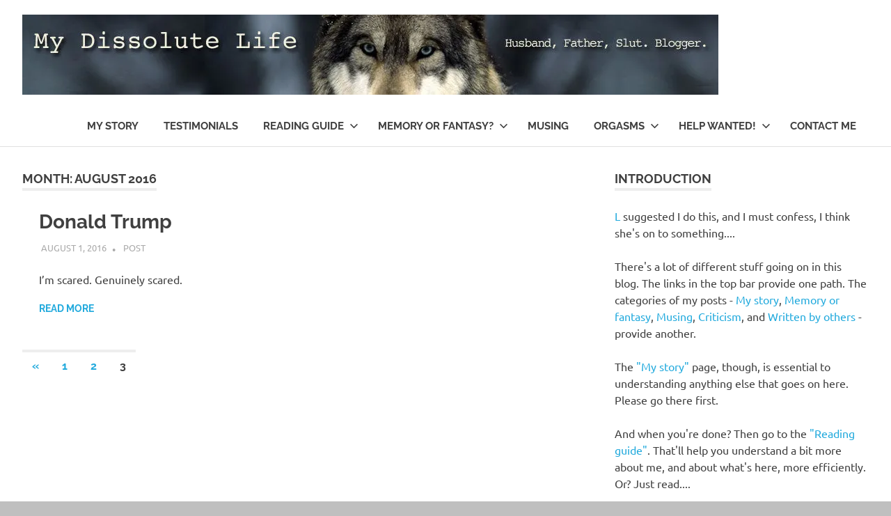

--- FILE ---
content_type: text/html; charset=UTF-8
request_url: https://mydissolutelife.com/2016/08/page/3/
body_size: 13105
content:
<!DOCTYPE html><html lang="en"><head><meta charset="UTF-8"><meta name="viewport" content="width=device-width, initial-scale=1"><link rel="profile" href="https://gmpg.org/xfn/11"><link rel="pingback" href="https://mydissolutelife.com/xmlrpc.php"><meta name='robots' content='noindex, follow' /><style>img:is([sizes="auto" i], [sizes^="auto," i]) { contain-intrinsic-size: 3000px 1500px }</style><title>August 2016 - Page 3 of 3 - My Dissolute Life</title><meta property="og:locale" content="en_US" /><meta property="og:type" content="website" /><meta property="og:title" content="August 2016 - Page 3 of 3 - My Dissolute Life" /><meta property="og:url" content="https://mydissolutelife.com/2016/08/" /><meta property="og:site_name" content="My Dissolute Life" /><meta name="twitter:card" content="summary_large_image" /><meta name="twitter:site" content="@nlikes" /> <script data-jetpack-boost="ignore" type="application/ld+json" class="yoast-schema-graph">{"@context":"https://schema.org","@graph":[{"@type":"CollectionPage","@id":"https://mydissolutelife.com/2016/08/","url":"https://mydissolutelife.com/2016/08/page/3/","name":"August 2016 - Page 3 of 3 - My Dissolute Life","isPartOf":{"@id":"https://mydissolutelife.com/#website"},"breadcrumb":{"@id":"https://mydissolutelife.com/2016/08/page/3/#breadcrumb"},"inLanguage":"en"},{"@type":"BreadcrumbList","@id":"https://mydissolutelife.com/2016/08/page/3/#breadcrumb","itemListElement":[{"@type":"ListItem","position":1,"name":"Home","item":"https://mydissolutelife.com/"},{"@type":"ListItem","position":2,"name":"Archives for August 2016"}]},{"@type":"WebSite","@id":"https://mydissolutelife.com/#website","url":"https://mydissolutelife.com/","name":"My Dissolute Life","description":"Husband, Father, Slut.","publisher":{"@id":"https://mydissolutelife.com/#/schema/person/a6d4a214e4ef4694158f2bd940e1323b"},"potentialAction":[{"@type":"SearchAction","target":{"@type":"EntryPoint","urlTemplate":"https://mydissolutelife.com/?s={search_term_string}"},"query-input":{"@type":"PropertyValueSpecification","valueRequired":true,"valueName":"search_term_string"}}],"inLanguage":"en"},{"@type":["Person","Organization"],"@id":"https://mydissolutelife.com/#/schema/person/a6d4a214e4ef4694158f2bd940e1323b","name":"N. Likes","image":{"@type":"ImageObject","inLanguage":"en","@id":"https://mydissolutelife.com/#/schema/person/image/","url":"https://i0.wp.com/mydissolutelife.com/wp-content/uploads/2018/08/cropped-dissolute3_final-3.jpg?fit=1000%2C115&ssl=1","contentUrl":"https://i0.wp.com/mydissolutelife.com/wp-content/uploads/2018/08/cropped-dissolute3_final-3.jpg?fit=1000%2C115&ssl=1","width":1000,"height":115,"caption":"N. Likes"},"logo":{"@id":"https://mydissolutelife.com/#/schema/person/image/"},"description":"Husband, father, slut. Blogger.","sameAs":["http://mydissolutelife.com","https://instagram.com/nlikes","https://x.com/https://twitter.com/nlikes","https://nlikes.tumblr.com"]}]}</script> <link rel='dns-prefetch' href='//secure.gravatar.com' /><link rel='preconnect' href='//i0.wp.com' /><link rel="alternate" type="application/rss+xml" title="My Dissolute Life &raquo; Feed" href="https://mydissolutelife.com/feed/" /><link rel="alternate" type="application/rss+xml" title="My Dissolute Life &raquo; Comments Feed" href="https://mydissolutelife.com/comments/feed/" />  <link rel='stylesheet' id='all-css-26d55c7756617a8fd02d1ea8060f1bbf' href='https://mydissolutelife.com/wp-content/boost-cache/static/0f6e19578a.min.css' type='text/css' media='all' /><style id='poseidon-stylesheet-inline-css'>.site-title, .site-description { position: absolute; clip: rect(1px, 1px, 1px, 1px); width: 1px; height: 1px; overflow: hidden; }</style><style id='wp-emoji-styles-inline-css'>img.wp-smiley, img.emoji {
		display: inline !important;
		border: none !important;
		box-shadow: none !important;
		height: 1em !important;
		width: 1em !important;
		margin: 0 0.07em !important;
		vertical-align: -0.1em !important;
		background: none !important;
		padding: 0 !important;
	}</style><style id='classic-theme-styles-inline-css'>/*! This file is auto-generated */
.wp-block-button__link{color:#fff;background-color:#32373c;border-radius:9999px;box-shadow:none;text-decoration:none;padding:calc(.667em + 2px) calc(1.333em + 2px);font-size:1.125em}.wp-block-file__button{background:#32373c;color:#fff;text-decoration:none}</style><style id='global-styles-inline-css'>:root{--wp--preset--aspect-ratio--square: 1;--wp--preset--aspect-ratio--4-3: 4/3;--wp--preset--aspect-ratio--3-4: 3/4;--wp--preset--aspect-ratio--3-2: 3/2;--wp--preset--aspect-ratio--2-3: 2/3;--wp--preset--aspect-ratio--16-9: 16/9;--wp--preset--aspect-ratio--9-16: 9/16;--wp--preset--color--black: #000000;--wp--preset--color--cyan-bluish-gray: #abb8c3;--wp--preset--color--white: #ffffff;--wp--preset--color--pale-pink: #f78da7;--wp--preset--color--vivid-red: #cf2e2e;--wp--preset--color--luminous-vivid-orange: #ff6900;--wp--preset--color--luminous-vivid-amber: #fcb900;--wp--preset--color--light-green-cyan: #7bdcb5;--wp--preset--color--vivid-green-cyan: #00d084;--wp--preset--color--pale-cyan-blue: #8ed1fc;--wp--preset--color--vivid-cyan-blue: #0693e3;--wp--preset--color--vivid-purple: #9b51e0;--wp--preset--color--primary: #22aadd;--wp--preset--color--secondary: #0084b7;--wp--preset--color--tertiary: #005e91;--wp--preset--color--accent: #dd2e22;--wp--preset--color--highlight: #00b734;--wp--preset--color--light-gray: #eeeeee;--wp--preset--color--gray: #777777;--wp--preset--color--dark-gray: #404040;--wp--preset--gradient--vivid-cyan-blue-to-vivid-purple: linear-gradient(135deg,rgba(6,147,227,1) 0%,rgb(155,81,224) 100%);--wp--preset--gradient--light-green-cyan-to-vivid-green-cyan: linear-gradient(135deg,rgb(122,220,180) 0%,rgb(0,208,130) 100%);--wp--preset--gradient--luminous-vivid-amber-to-luminous-vivid-orange: linear-gradient(135deg,rgba(252,185,0,1) 0%,rgba(255,105,0,1) 100%);--wp--preset--gradient--luminous-vivid-orange-to-vivid-red: linear-gradient(135deg,rgba(255,105,0,1) 0%,rgb(207,46,46) 100%);--wp--preset--gradient--very-light-gray-to-cyan-bluish-gray: linear-gradient(135deg,rgb(238,238,238) 0%,rgb(169,184,195) 100%);--wp--preset--gradient--cool-to-warm-spectrum: linear-gradient(135deg,rgb(74,234,220) 0%,rgb(151,120,209) 20%,rgb(207,42,186) 40%,rgb(238,44,130) 60%,rgb(251,105,98) 80%,rgb(254,248,76) 100%);--wp--preset--gradient--blush-light-purple: linear-gradient(135deg,rgb(255,206,236) 0%,rgb(152,150,240) 100%);--wp--preset--gradient--blush-bordeaux: linear-gradient(135deg,rgb(254,205,165) 0%,rgb(254,45,45) 50%,rgb(107,0,62) 100%);--wp--preset--gradient--luminous-dusk: linear-gradient(135deg,rgb(255,203,112) 0%,rgb(199,81,192) 50%,rgb(65,88,208) 100%);--wp--preset--gradient--pale-ocean: linear-gradient(135deg,rgb(255,245,203) 0%,rgb(182,227,212) 50%,rgb(51,167,181) 100%);--wp--preset--gradient--electric-grass: linear-gradient(135deg,rgb(202,248,128) 0%,rgb(113,206,126) 100%);--wp--preset--gradient--midnight: linear-gradient(135deg,rgb(2,3,129) 0%,rgb(40,116,252) 100%);--wp--preset--font-size--small: 13px;--wp--preset--font-size--medium: 20px;--wp--preset--font-size--large: 36px;--wp--preset--font-size--x-large: 42px;--wp--preset--spacing--20: 0.44rem;--wp--preset--spacing--30: 0.67rem;--wp--preset--spacing--40: 1rem;--wp--preset--spacing--50: 1.5rem;--wp--preset--spacing--60: 2.25rem;--wp--preset--spacing--70: 3.38rem;--wp--preset--spacing--80: 5.06rem;--wp--preset--shadow--natural: 6px 6px 9px rgba(0, 0, 0, 0.2);--wp--preset--shadow--deep: 12px 12px 50px rgba(0, 0, 0, 0.4);--wp--preset--shadow--sharp: 6px 6px 0px rgba(0, 0, 0, 0.2);--wp--preset--shadow--outlined: 6px 6px 0px -3px rgba(255, 255, 255, 1), 6px 6px rgba(0, 0, 0, 1);--wp--preset--shadow--crisp: 6px 6px 0px rgba(0, 0, 0, 1);}:where(.is-layout-flex){gap: 0.5em;}:where(.is-layout-grid){gap: 0.5em;}body .is-layout-flex{display: flex;}.is-layout-flex{flex-wrap: wrap;align-items: center;}.is-layout-flex > :is(*, div){margin: 0;}body .is-layout-grid{display: grid;}.is-layout-grid > :is(*, div){margin: 0;}:where(.wp-block-columns.is-layout-flex){gap: 2em;}:where(.wp-block-columns.is-layout-grid){gap: 2em;}:where(.wp-block-post-template.is-layout-flex){gap: 1.25em;}:where(.wp-block-post-template.is-layout-grid){gap: 1.25em;}.has-black-color{color: var(--wp--preset--color--black) !important;}.has-cyan-bluish-gray-color{color: var(--wp--preset--color--cyan-bluish-gray) !important;}.has-white-color{color: var(--wp--preset--color--white) !important;}.has-pale-pink-color{color: var(--wp--preset--color--pale-pink) !important;}.has-vivid-red-color{color: var(--wp--preset--color--vivid-red) !important;}.has-luminous-vivid-orange-color{color: var(--wp--preset--color--luminous-vivid-orange) !important;}.has-luminous-vivid-amber-color{color: var(--wp--preset--color--luminous-vivid-amber) !important;}.has-light-green-cyan-color{color: var(--wp--preset--color--light-green-cyan) !important;}.has-vivid-green-cyan-color{color: var(--wp--preset--color--vivid-green-cyan) !important;}.has-pale-cyan-blue-color{color: var(--wp--preset--color--pale-cyan-blue) !important;}.has-vivid-cyan-blue-color{color: var(--wp--preset--color--vivid-cyan-blue) !important;}.has-vivid-purple-color{color: var(--wp--preset--color--vivid-purple) !important;}.has-black-background-color{background-color: var(--wp--preset--color--black) !important;}.has-cyan-bluish-gray-background-color{background-color: var(--wp--preset--color--cyan-bluish-gray) !important;}.has-white-background-color{background-color: var(--wp--preset--color--white) !important;}.has-pale-pink-background-color{background-color: var(--wp--preset--color--pale-pink) !important;}.has-vivid-red-background-color{background-color: var(--wp--preset--color--vivid-red) !important;}.has-luminous-vivid-orange-background-color{background-color: var(--wp--preset--color--luminous-vivid-orange) !important;}.has-luminous-vivid-amber-background-color{background-color: var(--wp--preset--color--luminous-vivid-amber) !important;}.has-light-green-cyan-background-color{background-color: var(--wp--preset--color--light-green-cyan) !important;}.has-vivid-green-cyan-background-color{background-color: var(--wp--preset--color--vivid-green-cyan) !important;}.has-pale-cyan-blue-background-color{background-color: var(--wp--preset--color--pale-cyan-blue) !important;}.has-vivid-cyan-blue-background-color{background-color: var(--wp--preset--color--vivid-cyan-blue) !important;}.has-vivid-purple-background-color{background-color: var(--wp--preset--color--vivid-purple) !important;}.has-black-border-color{border-color: var(--wp--preset--color--black) !important;}.has-cyan-bluish-gray-border-color{border-color: var(--wp--preset--color--cyan-bluish-gray) !important;}.has-white-border-color{border-color: var(--wp--preset--color--white) !important;}.has-pale-pink-border-color{border-color: var(--wp--preset--color--pale-pink) !important;}.has-vivid-red-border-color{border-color: var(--wp--preset--color--vivid-red) !important;}.has-luminous-vivid-orange-border-color{border-color: var(--wp--preset--color--luminous-vivid-orange) !important;}.has-luminous-vivid-amber-border-color{border-color: var(--wp--preset--color--luminous-vivid-amber) !important;}.has-light-green-cyan-border-color{border-color: var(--wp--preset--color--light-green-cyan) !important;}.has-vivid-green-cyan-border-color{border-color: var(--wp--preset--color--vivid-green-cyan) !important;}.has-pale-cyan-blue-border-color{border-color: var(--wp--preset--color--pale-cyan-blue) !important;}.has-vivid-cyan-blue-border-color{border-color: var(--wp--preset--color--vivid-cyan-blue) !important;}.has-vivid-purple-border-color{border-color: var(--wp--preset--color--vivid-purple) !important;}.has-vivid-cyan-blue-to-vivid-purple-gradient-background{background: var(--wp--preset--gradient--vivid-cyan-blue-to-vivid-purple) !important;}.has-light-green-cyan-to-vivid-green-cyan-gradient-background{background: var(--wp--preset--gradient--light-green-cyan-to-vivid-green-cyan) !important;}.has-luminous-vivid-amber-to-luminous-vivid-orange-gradient-background{background: var(--wp--preset--gradient--luminous-vivid-amber-to-luminous-vivid-orange) !important;}.has-luminous-vivid-orange-to-vivid-red-gradient-background{background: var(--wp--preset--gradient--luminous-vivid-orange-to-vivid-red) !important;}.has-very-light-gray-to-cyan-bluish-gray-gradient-background{background: var(--wp--preset--gradient--very-light-gray-to-cyan-bluish-gray) !important;}.has-cool-to-warm-spectrum-gradient-background{background: var(--wp--preset--gradient--cool-to-warm-spectrum) !important;}.has-blush-light-purple-gradient-background{background: var(--wp--preset--gradient--blush-light-purple) !important;}.has-blush-bordeaux-gradient-background{background: var(--wp--preset--gradient--blush-bordeaux) !important;}.has-luminous-dusk-gradient-background{background: var(--wp--preset--gradient--luminous-dusk) !important;}.has-pale-ocean-gradient-background{background: var(--wp--preset--gradient--pale-ocean) !important;}.has-electric-grass-gradient-background{background: var(--wp--preset--gradient--electric-grass) !important;}.has-midnight-gradient-background{background: var(--wp--preset--gradient--midnight) !important;}.has-small-font-size{font-size: var(--wp--preset--font-size--small) !important;}.has-medium-font-size{font-size: var(--wp--preset--font-size--medium) !important;}.has-large-font-size{font-size: var(--wp--preset--font-size--large) !important;}.has-x-large-font-size{font-size: var(--wp--preset--font-size--x-large) !important;}
:where(.wp-block-post-template.is-layout-flex){gap: 1.25em;}:where(.wp-block-post-template.is-layout-grid){gap: 1.25em;}
:where(.wp-block-columns.is-layout-flex){gap: 2em;}:where(.wp-block-columns.is-layout-grid){gap: 2em;}
:root :where(.wp-block-pullquote){font-size: 1.5em;line-height: 1.6;}</style><link rel='stylesheet' id='dashicons-css' href='https://mydissolutelife.com/wp-includes/css/dashicons.min.css?ver=6.8.3' media='all' />     <link rel="https://api.w.org/" href="https://mydissolutelife.com/wp-json/" /><link rel="EditURI" type="application/rsd+xml" title="RSD" href="https://mydissolutelife.com/xmlrpc.php?rsd" /><meta name="generator" content="WordPress 6.8.3" /><style type="text/css" id="custom-background-css">body.custom-background { background-color: #bfbfbf; }</style><link rel="icon" href="https://i0.wp.com/mydissolutelife.com/wp-content/uploads/2018/08/grey-wolf.jpg?fit=32%2C32&#038;ssl=1" sizes="32x32" /><link rel="icon" href="https://i0.wp.com/mydissolutelife.com/wp-content/uploads/2018/08/grey-wolf.jpg?fit=192%2C192&#038;ssl=1" sizes="192x192" /><link rel="apple-touch-icon" href="https://i0.wp.com/mydissolutelife.com/wp-content/uploads/2018/08/grey-wolf.jpg?fit=180%2C180&#038;ssl=1" /><meta name="msapplication-TileImage" content="https://i0.wp.com/mydissolutelife.com/wp-content/uploads/2018/08/grey-wolf.jpg?fit=214%2C214&#038;ssl=1" /><style type="text/css" id="wp-custom-css">.footer .fr:after {
content: " Place text here.";
}</style></head><body class="archive date paged custom-background wp-custom-logo wp-embed-responsive paged-3 date-paged-3 wp-theme-poseidon post-layout-small author-hidden"><div id="page" class="hfeed site"> <a class="skip-link screen-reader-text" href="#content">Skip to content</a><header id="masthead" class="site-header clearfix" role="banner"><div class="header-main container clearfix"><div id="logo" class="site-branding clearfix"> <a href="https://mydissolutelife.com/" class="custom-logo-link" rel="home"><img width="1000" height="115" src="https://i0.wp.com/mydissolutelife.com/wp-content/uploads/2018/08/cropped-dissolute3_final-3.jpg?fit=1000%2C115&amp;ssl=1" class="custom-logo" alt="My Dissolute Life" decoding="async" fetchpriority="high" srcset="https://i0.wp.com/mydissolutelife.com/wp-content/uploads/2018/08/cropped-dissolute3_final-3.jpg?w=1000&amp;ssl=1 1000w, https://i0.wp.com/mydissolutelife.com/wp-content/uploads/2018/08/cropped-dissolute3_final-3.jpg?resize=300%2C35&amp;ssl=1 300w, https://i0.wp.com/mydissolutelife.com/wp-content/uploads/2018/08/cropped-dissolute3_final-3.jpg?resize=768%2C88&amp;ssl=1 768w" sizes="(max-width: 1000px) 100vw, 1000px" /></a><p class="site-title"><a href="https://mydissolutelife.com/" rel="home">My Dissolute Life</a></p><p class="site-description">Husband, Father, Slut.</p></div> <button class="primary-menu-toggle menu-toggle" aria-controls="primary-menu" aria-expanded="false" > <svg class="icon icon-menu" aria-hidden="true" role="img"> <use xlink:href="https://mydissolutelife.com/wp-content/themes/poseidon/assets/icons/genericons-neue.svg#menu"></use> </svg><svg class="icon icon-close" aria-hidden="true" role="img"> <use xlink:href="https://mydissolutelife.com/wp-content/themes/poseidon/assets/icons/genericons-neue.svg#close"></use> </svg> <span class="menu-toggle-text screen-reader-text">Menu</span> </button><div class="primary-navigation"><nav id="site-navigation" class="main-navigation" role="navigation"  aria-label="Primary Menu"><ul id="primary-menu" class="menu"><li id="menu-item-1291" class="menu-item menu-item-type-custom menu-item-object-custom menu-item-1291"><a href="https://mydissolutelife.com/my-story/">My Story</a></li><li id="menu-item-24999" class="menu-item menu-item-type-post_type menu-item-object-page menu-item-24999"><a href="https://mydissolutelife.com/testimonials/">Testimonials</a></li><li id="menu-item-4442" class="menu-item menu-item-type-post_type menu-item-object-page menu-item-has-children menu-item-4442"><a href="https://mydissolutelife.com/reading-guide/">Reading guide<svg class="icon icon-expand" aria-hidden="true" role="img"> <use xlink:href="https://mydissolutelife.com/wp-content/themes/poseidon/assets/icons/genericons-neue.svg#expand"></use> </svg></a><ul class="sub-menu"><li id="menu-item-21931" class="menu-item menu-item-type-post_type menu-item-object-page menu-item-21931"><a href="https://mydissolutelife.com/my-story/">My Story – Summarized</a></li><li id="menu-item-21929" class="menu-item menu-item-type-post_type menu-item-object-page menu-item-21929"><a href="https://mydissolutelife.com/reading-guide/my-cock/">My cock</a></li><li id="menu-item-21930" class="menu-item menu-item-type-post_type menu-item-object-page menu-item-21930"><a href="https://mydissolutelife.com/reading-guide/what-i-like/">What I like</a></li><li id="menu-item-21928" class="menu-item menu-item-type-post_type menu-item-object-page menu-item-21928"><a href="https://mydissolutelife.com/reading-guide/sex-addiction/">(Sex) addiction</a></li><li id="menu-item-25976" class="menu-item menu-item-type-post_type menu-item-object-page menu-item-25976"><a href="https://mydissolutelife.com/table-of-contents/">Table of contents [all tags]</a></li></ul></li><li id="menu-item-345" class="menu-item menu-item-type-taxonomy menu-item-object-category menu-item-has-children menu-item-345"><a href="https://mydissolutelife.com/category/memory/">Memory or fantasy?<svg class="icon icon-expand" aria-hidden="true" role="img"> <use xlink:href="https://mydissolutelife.com/wp-content/themes/poseidon/assets/icons/genericons-neue.svg#expand"></use> </svg></a><ul class="sub-menu"><li id="menu-item-25977" class="menu-item menu-item-type-post_type menu-item-object-page menu-item-25977"><a href="https://mydissolutelife.com/all-charlotte-posts/">Charlotte</a></li><li id="menu-item-25979" class="menu-item menu-item-type-post_type menu-item-object-page menu-item-25979"><a href="https://mydissolutelife.com/all-posts-about-isabel/">Isabel</a></li><li id="menu-item-25984" class="menu-item menu-item-type-post_type menu-item-object-page menu-item-25984"><a href="https://mydissolutelife.com/all-posts-about-l/">L</a></li><li id="menu-item-25978" class="menu-item menu-item-type-post_type menu-item-object-page menu-item-25978"><a href="https://mydissolutelife.com/all-marina-posts/">Marina</a></li><li id="menu-item-25981" class="menu-item menu-item-type-post_type menu-item-object-page menu-item-25981"><a href="https://mydissolutelife.com/all-v-posts/">V</a></li><li id="menu-item-25980" class="menu-item menu-item-type-post_type menu-item-object-page menu-item-25980"><a href="https://mydissolutelife.com/all-sofia-posts/">Sofia</a></li><li id="menu-item-25985" class="menu-item menu-item-type-post_type menu-item-object-page menu-item-25985"><a href="https://mydissolutelife.com/all-the-other-women/">All the other women…</a></li></ul></li><li id="menu-item-349" class="menu-item menu-item-type-taxonomy menu-item-object-category menu-item-349"><a href="https://mydissolutelife.com/category/musing/">Musing</a></li><li id="menu-item-23229" class="menu-item menu-item-type-custom menu-item-object-custom menu-item-has-children menu-item-23229"><a href="https://mydissolutelife.com/tag/orgasms">Orgasms<svg class="icon icon-expand" aria-hidden="true" role="img"> <use xlink:href="https://mydissolutelife.com/wp-content/themes/poseidon/assets/icons/genericons-neue.svg#expand"></use> </svg></a><ul class="sub-menu"><li id="menu-item-1644" class="menu-item menu-item-type-post_type menu-item-object-page menu-item-1644"><a href="https://mydissolutelife.com/orgasms-orgasms-orgasms/">A whole lot of women coming for me</a></li><li id="menu-item-23166" class="menu-item menu-item-type-post_type menu-item-object-page menu-item-23166"><a href="https://mydissolutelife.com/orgasms-orgasms-orgasms/charlotte-truly-is-the-queen-of-orgasms-and-of-edging-for-me/">Charlotte&#8217;s audio, part 1</a></li><li id="menu-item-23240" class="menu-item menu-item-type-custom menu-item-object-custom menu-item-23240"><a href="https://www.mydissolutelife.com/?p=23215">Charlotte&#8217;s audio, part 2</a></li></ul></li><li id="menu-item-21602" class="menu-item menu-item-type-post_type menu-item-object-page menu-item-has-children menu-item-21602"><a href="https://mydissolutelife.com/help-wanted-dom-seeks-sub-2/">Help wanted!<svg class="icon icon-expand" aria-hidden="true" role="img"> <use xlink:href="https://mydissolutelife.com/wp-content/themes/poseidon/assets/icons/genericons-neue.svg#expand"></use> </svg></a><ul class="sub-menu"><li id="menu-item-25758" class="menu-item menu-item-type-post_type menu-item-object-post menu-item-25758"><a href="https://mydissolutelife.com/2022/05/23/help-wanted-partner-in-crime/">Help wanted: partner in crime</a></li><li id="menu-item-24765" class="menu-item menu-item-type-post_type menu-item-object-page menu-item-24765"><a href="https://mydissolutelife.com/help-wanted-dom-seeks-sub-2/stretching-partner-wanted/">Stretching partner wanted</a></li><li id="menu-item-24396" class="menu-item menu-item-type-post_type menu-item-object-page menu-item-24396"><a href="https://mydissolutelife.com/help-wanted-dom-seeks-sub-2/blog-assistant-wanted/">Blog assistant wanted</a></li><li id="menu-item-24399" class="menu-item menu-item-type-post_type menu-item-object-page menu-item-24399"><a href="https://mydissolutelife.com/help-wanted-dom-seeks-sub-2/distant-buddy-wanted/">Distant buddy wanted</a></li><li id="menu-item-24386" class="menu-item menu-item-type-post_type menu-item-object-page menu-item-24386"><a href="https://mydissolutelife.com/help-wanted-dom-seeks-sub-2/fellatrix-wanted/">Fellatrix wanted</a></li><li id="menu-item-24392" class="menu-item menu-item-type-post_type menu-item-object-page menu-item-24392"><a href="https://mydissolutelife.com/help-wanted-dom-seeks-sub-2/model-wanted/">Model wanted</a></li><li id="menu-item-26522" class="menu-item menu-item-type-post_type menu-item-object-post menu-item-26522"><a href="https://mydissolutelife.com/2022/11/15/cunnilingus-recipient-wanted/">Cunnilingus recipient wanted</a></li></ul></li><li id="menu-item-3033" class="menu-item menu-item-type-post_type menu-item-object-page menu-item-3033"><a href="https://mydissolutelife.com/contact-me/">Contact me</a></li></ul></nav></div></div></header><div id="content" class="site-content container clearfix"><section id="primary" class="content-area"><main id="main" class="site-main" role="main"><header class="page-header"><h1 class="archive-title">Month: <span>August 2016</span></h1></header><div id="post-wrapper" class="post-wrapper clearfix"><article id="post-10520" class="post-10520 post type-post status-publish format-standard hentry category-post tag-donald-trump"><div class="post-content"><header class="entry-header"><h2 class="entry-title"><a href="https://mydissolutelife.com/2016/08/01/donald-trump/" rel="bookmark">Donald Trump</a></h2><div class="entry-meta"><span class="meta-date"><a href="https://mydissolutelife.com/2016/08/01/donald-trump/" title="9:02 pm" rel="bookmark"><time class="entry-date published updated" datetime="2016-08-01T21:02:55-04:00">August 1, 2016</time></a></span><span class="meta-author"> <span class="author vcard"><a class="url fn n" href="https://mydissolutelife.com/author/nlikes/" title="View all posts by N. Likes" rel="author">N. Likes</a></span></span><span class="meta-category"> <a href="https://mydissolutelife.com/category/post/" rel="category tag">Post</a></span></div></header><div class="entry-content entry-excerpt clearfix"><p>I&#8217;m scared. Genuinely scared.</p> <a href="https://mydissolutelife.com/2016/08/01/donald-trump/" class="more-link">Read more</a></div></div></article></div><nav class="navigation pagination" aria-label="Posts pagination"><h2 class="screen-reader-text">Posts pagination</h2><div class="nav-links"><a class="prev page-numbers" href="https://mydissolutelife.com/2016/08/page/2/">&laquo;<span class="screen-reader-text">Previous Posts</span></a> <a class="page-numbers" href="https://mydissolutelife.com/2016/08/">1</a> <a class="page-numbers" href="https://mydissolutelife.com/2016/08/page/2/">2</a> <span aria-current="page" class="page-numbers current">3</span></div></nav></main></section><section id="secondary" class="sidebar widget-area clearfix" role="complementary"><aside id="custom_html-3" class="widget_text widget widget_custom_html clearfix"><div class="widget-header"><h3 class="widget-title">Introduction</h3></div><div class="textwidget custom-html-widget"><a href="https://mydissolutelife.com/tag/l">L</a> suggested I do this, and I must confess, I think she's on to something.... <br> <br> There's a lot of different stuff going on in this blog. The links in the top bar provide one path. The categories of my posts - <a href="http://www.mydissolutelife.com/my-story/">My story</a>, <a href="https://mydissolutelife.com/category/memory/">Memory or fantasy</a>, <a href="https://mydissolutelife.com/category/musing/">Musing</a>, <a href="https://mydissolutelife.com/category/opinions/">Criticism</a>, and <a href="https://mydissolutelife.com/category/others/">Written by others</a> - provide another. <br> <br> The <a href="http://www.mydissolutelife.com/my-story/">"My story"</a> page, though, is essential to understanding anything else that goes on here. Please go there first. <br> <br> And when you're done? Then go to the <a href="https://mydissolutelife.com/reading-guide">"Reading guide"</a>. That'll help you understand a bit more about me, and about what's here, more efficiently. Or? Just read....</div></aside><aside id="categories-3" class="widget widget_categories clearfix"><div class="widget-header"><h3 class="widget-title">Categories</h3></div><form action="https://mydissolutelife.com" method="get"><label class="screen-reader-text" for="cat">Categories</label><select  name='cat' id='cat' class='postform'><option value='-1'>Select Category</option><option class="level-0" value="5">Criticism&nbsp;&nbsp;(132)</option><option class="level-0" value="1113">Fantasy or plan?&nbsp;&nbsp;(2)</option><option class="level-0" value="3">Memory or fantasy?&nbsp;&nbsp;(719)</option><option class="level-0" value="94">Monogamyish&nbsp;&nbsp;(5)</option><option class="level-0" value="4">Musing&nbsp;&nbsp;(972)</option><option class="level-0" value="51">My story&nbsp;&nbsp;(67)</option><option class="level-0" value="942">Orgasms&nbsp;&nbsp;(5)</option><option class="level-0" value="972">Porn&nbsp;&nbsp;(3)</option><option class="level-0" value="52">Post&nbsp;&nbsp;(1,151)</option><option class="level-0" value="6">Written by others&#8230;&nbsp;&nbsp;(44)</option> </select></form> </aside><aside id="search-2" class="widget widget_search clearfix"><form role="search" method="get" class="search-form" action="https://mydissolutelife.com/"> <label> <span class="screen-reader-text">Search for:</span> <input type="search" class="search-field"
 placeholder="Search &hellip;"
 value="" name="s"
 title="Search for:" /> </label> <button type="submit" class="search-submit"> <svg class="icon icon-search" aria-hidden="true" role="img"> <use xlink:href="https://mydissolutelife.com/wp-content/themes/poseidon/assets/icons/genericons-neue.svg#search"></use> </svg> <span class="screen-reader-text">Search</span> </button></form></aside><aside id="tag_cloud-3" class="widget widget_tag_cloud clearfix"><div class="widget-header"><h3 class="widget-title">Tags</h3></div><div class="tagcloud"><a href="https://mydissolutelife.com/tag/abandonment/" class="tag-cloud-link tag-link-185 tag-link-position-1" style="font-size: 11.181818181818pt;" aria-label="Abandonment (59 items)">Abandonment</a> <a href="https://mydissolutelife.com/tag/anticipation/" class="tag-cloud-link tag-link-8 tag-link-position-2" style="font-size: 18.181818181818pt;" aria-label="Anticipation (166 items)">Anticipation</a> <a href="https://mydissolutelife.com/tag/audio/" class="tag-cloud-link tag-link-55 tag-link-position-3" style="font-size: 14.045454545455pt;" aria-label="Audio (90 items)">Audio</a> <a href="https://mydissolutelife.com/tag/bdsm/" class="tag-cloud-link tag-link-10 tag-link-position-4" style="font-size: 10.386363636364pt;" aria-label="BDSM (53 items)">BDSM</a> <a href="https://mydissolutelife.com/tag/charlotte/" class="tag-cloud-link tag-link-935 tag-link-position-5" style="font-size: 17.227272727273pt;" aria-label="Charlotte (145 items)">Charlotte</a> <a href="https://mydissolutelife.com/tag/commercial-sex/" class="tag-cloud-link tag-link-63 tag-link-position-6" style="font-size: 8pt;" aria-label="Commercial sex (37 items)">Commercial sex</a> <a href="https://mydissolutelife.com/tag/compliance/" class="tag-cloud-link tag-link-235 tag-link-position-7" style="font-size: 15.477272727273pt;" aria-label="Compliance (110 items)">Compliance</a> <a href="https://mydissolutelife.com/tag/dating/" class="tag-cloud-link tag-link-13 tag-link-position-8" style="font-size: 15.954545454545pt;" aria-label="Dating (118 items)">Dating</a> <a href="https://mydissolutelife.com/tag/distant-buddies/" class="tag-cloud-link tag-link-87 tag-link-position-9" style="font-size: 13.568181818182pt;" aria-label="Distant buddies (85 items)">Distant buddies</a> <a href="https://mydissolutelife.com/tag/dominance/" class="tag-cloud-link tag-link-128 tag-link-position-10" style="font-size: 12.454545454545pt;" aria-label="Dominance (72 items)">Dominance</a> <a href="https://mydissolutelife.com/tag/domination/" class="tag-cloud-link tag-link-14 tag-link-position-11" style="font-size: 10.545454545455pt;" aria-label="Domination (54 items)">Domination</a> <a href="https://mydissolutelife.com/tag/e-lust/" class="tag-cloud-link tag-link-15 tag-link-position-12" style="font-size: 8.4772727272727pt;" aria-label="E-Lust (40 items)">E-Lust</a> <a href="https://mydissolutelife.com/tag/erotica/" class="tag-cloud-link tag-link-17 tag-link-position-13" style="font-size: 21.522727272727pt;" aria-label="Erotica (267 items)">Erotica</a> <a href="https://mydissolutelife.com/tag/fleshbot/" class="tag-cloud-link tag-link-20 tag-link-position-14" style="font-size: 9.5909090909091pt;" aria-label="Fleshbot (47 items)">Fleshbot</a> <a href="https://mydissolutelife.com/tag/fucking/" class="tag-cloud-link tag-link-21 tag-link-position-15" style="font-size: 11.659090909091pt;" aria-label="Fucking (64 items)">Fucking</a> <a href="https://mydissolutelife.com/tag/good-girl/" class="tag-cloud-link tag-link-337 tag-link-position-16" style="font-size: 10.068181818182pt;" aria-label="Good girl (50 items)">Good girl</a> <a href="https://mydissolutelife.com/tag/instructions/" class="tag-cloud-link tag-link-24 tag-link-position-17" style="font-size: 22pt;" aria-label="Instructions (285 items)">Instructions</a> <a href="https://mydissolutelife.com/tag/jealousy/" class="tag-cloud-link tag-link-26 tag-link-position-18" style="font-size: 8.1590909090909pt;" aria-label="Jealousy (38 items)">Jealousy</a> <a href="https://mydissolutelife.com/tag/l/" class="tag-cloud-link tag-link-27 tag-link-position-19" style="font-size: 9.5909090909091pt;" aria-label="L (47 items)">L</a> <a href="https://mydissolutelife.com/tag/marina/" class="tag-cloud-link tag-link-862 tag-link-position-20" style="font-size: 11.977272727273pt;" aria-label="Marina (66 items)">Marina</a> <a href="https://mydissolutelife.com/tag/marriage/" class="tag-cloud-link tag-link-28 tag-link-position-21" style="font-size: 10.227272727273pt;" aria-label="Marriage (52 items)">Marriage</a> <a href="https://mydissolutelife.com/tag/masturbation/" class="tag-cloud-link tag-link-30 tag-link-position-22" style="font-size: 12.136363636364pt;" aria-label="Masturbation (68 items)">Masturbation</a> <a href="https://mydissolutelife.com/tag/meme/" class="tag-cloud-link tag-link-31 tag-link-position-23" style="font-size: 14.045454545455pt;" aria-label="Meme (91 items)">Meme</a> <a href="https://mydissolutelife.com/tag/my-mother/" class="tag-cloud-link tag-link-938 tag-link-position-24" style="font-size: 8.3181818181818pt;" aria-label="My mother (39 items)">My mother</a> <a href="https://mydissolutelife.com/tag/oral-sex/" class="tag-cloud-link tag-link-33 tag-link-position-25" style="font-size: 18.181818181818pt;" aria-label="Oral sex (166 items)">Oral sex</a> <a href="https://mydissolutelife.com/tag/orgasm/" class="tag-cloud-link tag-link-74 tag-link-position-26" style="font-size: 9.75pt;" aria-label="Orgasm (48 items)">Orgasm</a> <a href="https://mydissolutelife.com/tag/orgasms/" class="tag-cloud-link tag-link-340 tag-link-position-27" style="font-size: 13.886363636364pt;" aria-label="Orgasms (88 items)">Orgasms</a> <a href="https://mydissolutelife.com/tag/paean/" class="tag-cloud-link tag-link-237 tag-link-position-28" style="font-size: 18.181818181818pt;" aria-label="Paean (164 items)">Paean</a> <a href="https://mydissolutelife.com/tag/politics/" class="tag-cloud-link tag-link-58 tag-link-position-29" style="font-size: 12.295454545455pt;" aria-label="Politics (69 items)">Politics</a> <a href="https://mydissolutelife.com/tag/polyamory/" class="tag-cloud-link tag-link-36 tag-link-position-30" style="font-size: 10.386363636364pt;" aria-label="Polyamory (53 items)">Polyamory</a> <a href="https://mydissolutelife.com/tag/porn/" class="tag-cloud-link tag-link-37 tag-link-position-31" style="font-size: 16.590909090909pt;" aria-label="Porn (130 items)">Porn</a> <a href="https://mydissolutelife.com/tag/rejection/" class="tag-cloud-link tag-link-184 tag-link-position-32" style="font-size: 10.545454545455pt;" aria-label="Rejection (54 items)">Rejection</a> <a href="https://mydissolutelife.com/tag/serena/" class="tag-cloud-link tag-link-1040 tag-link-position-33" style="font-size: 9.1136363636364pt;" aria-label="Serena (44 items)">Serena</a> <a href="https://mydissolutelife.com/tag/sex-addiction/" class="tag-cloud-link tag-link-42 tag-link-position-34" style="font-size: 11.340909090909pt;" aria-label="Sex addiction (61 items)">Sex addiction</a> <a href="https://mydissolutelife.com/tag/shame/" class="tag-cloud-link tag-link-95 tag-link-position-35" style="font-size: 8.7954545454545pt;" aria-label="Shame (42 items)">Shame</a> <a href="https://mydissolutelife.com/tag/sofia/" class="tag-cloud-link tag-link-307 tag-link-position-36" style="font-size: 11.5pt;" aria-label="Sofia (62 items)">Sofia</a> <a href="https://mydissolutelife.com/tag/stretching/" class="tag-cloud-link tag-link-920 tag-link-position-37" style="font-size: 11.181818181818pt;" aria-label="Stretching (59 items)">Stretching</a> <a href="https://mydissolutelife.com/tag/submission/" class="tag-cloud-link tag-link-45 tag-link-position-38" style="font-size: 11.181818181818pt;" aria-label="Submission (59 items)">Submission</a> <a href="https://mydissolutelife.com/tag/suck-my-cock/" class="tag-cloud-link tag-link-904 tag-link-position-39" style="font-size: 16.113636363636pt;" aria-label="Suck my cock (121 items)">Suck my cock</a> <a href="https://mydissolutelife.com/tag/swinging/" class="tag-cloud-link tag-link-54 tag-link-position-40" style="font-size: 8.3181818181818pt;" aria-label="Swinging (39 items)">Swinging</a> <a href="https://mydissolutelife.com/tag/t/" class="tag-cloud-link tag-link-72 tag-link-position-41" style="font-size: 8.9545454545455pt;" aria-label="T (43 items)">T</a> <a href="https://mydissolutelife.com/tag/tinder/" class="tag-cloud-link tag-link-398 tag-link-position-42" style="font-size: 10.863636363636pt;" aria-label="Tinder (56 items)">Tinder</a> <a href="https://mydissolutelife.com/tag/v/" class="tag-cloud-link tag-link-171 tag-link-position-43" style="font-size: 11.340909090909pt;" aria-label="V (61 items)">V</a> <a href="https://mydissolutelife.com/tag/wicked-wednesday/" class="tag-cloud-link tag-link-86 tag-link-position-44" style="font-size: 8.1590909090909pt;" aria-label="Wicked Wednesday (38 items)">Wicked Wednesday</a> <a href="https://mydissolutelife.com/tag/writing/" class="tag-cloud-link tag-link-49 tag-link-position-45" style="font-size: 17.386363636364pt;" aria-label="Writing (147 items)">Writing</a></div></aside><aside id="media_image-3" class="widget widget_media_image clearfix"><img width="200" height="200" src="https://i0.wp.com/mydissolutelife.com/wp-content/uploads/2018/08/Belt-e1360030315549.jpg?fit=200%2C200&amp;ssl=1" class="image wp-image-19570  attachment-full size-full" alt="" style="max-width: 100%; height: auto;" decoding="async" loading="lazy" /></aside><aside id="media_image-4" class="widget widget_media_image clearfix"><img width="200" height="200" src="https://i0.wp.com/mydissolutelife.com/wp-content/uploads/2018/08/N-e1360031039207.jpg?fit=200%2C200&amp;ssl=1" class="image wp-image-19571  attachment-full size-full" alt="" style="max-width: 100%; height: auto;" decoding="async" loading="lazy" /></aside><aside id="text-3" class="widget widget_text clearfix"><div class="widget-header"><h3 class="widget-title">Blogs I like</h3></div><div class="textwidget"><p><a href="http://adissolutelifemeans.com">A dissolute life means</a></p><p><a href="https://www.domme-chronicles.com/">Domme chronicles</a></p><p><a href="https://www.girlonthenet.com/">Girl on the net</a></p><p><a href="https://mollysdailykiss.com/" target="_blank" rel="noopener">Molly&#8217;s daily kiss</a></p></div></aside><aside id="archives-3" class="widget widget_archive clearfix"><div class="widget-header"><h3 class="widget-title">Archives</h3></div><ul><li><a href='https://mydissolutelife.com/2025/12/'>December 2025</a>&nbsp;(2)</li><li><a href='https://mydissolutelife.com/2025/11/'>November 2025</a>&nbsp;(6)</li><li><a href='https://mydissolutelife.com/2025/10/'>October 2025</a>&nbsp;(6)</li><li><a href='https://mydissolutelife.com/2025/09/'>September 2025</a>&nbsp;(11)</li><li><a href='https://mydissolutelife.com/2025/08/'>August 2025</a>&nbsp;(10)</li><li><a href='https://mydissolutelife.com/2025/07/'>July 2025</a>&nbsp;(9)</li><li><a href='https://mydissolutelife.com/2025/06/'>June 2025</a>&nbsp;(7)</li><li><a href='https://mydissolutelife.com/2025/05/'>May 2025</a>&nbsp;(5)</li><li><a href='https://mydissolutelife.com/2025/04/'>April 2025</a>&nbsp;(4)</li><li><a href='https://mydissolutelife.com/2025/03/'>March 2025</a>&nbsp;(17)</li><li><a href='https://mydissolutelife.com/2025/02/'>February 2025</a>&nbsp;(28)</li><li><a href='https://mydissolutelife.com/2025/01/'>January 2025</a>&nbsp;(10)</li><li><a href='https://mydissolutelife.com/2024/12/'>December 2024</a>&nbsp;(3)</li><li><a href='https://mydissolutelife.com/2024/11/'>November 2024</a>&nbsp;(9)</li><li><a href='https://mydissolutelife.com/2024/10/'>October 2024</a>&nbsp;(9)</li><li><a href='https://mydissolutelife.com/2024/09/'>September 2024</a>&nbsp;(5)</li><li><a href='https://mydissolutelife.com/2024/08/'>August 2024</a>&nbsp;(13)</li><li><a href='https://mydissolutelife.com/2024/07/'>July 2024</a>&nbsp;(6)</li><li><a href='https://mydissolutelife.com/2024/06/'>June 2024</a>&nbsp;(4)</li><li><a href='https://mydissolutelife.com/2024/05/'>May 2024</a>&nbsp;(20)</li><li><a href='https://mydissolutelife.com/2024/04/'>April 2024</a>&nbsp;(21)</li><li><a href='https://mydissolutelife.com/2024/03/'>March 2024</a>&nbsp;(34)</li><li><a href='https://mydissolutelife.com/2024/02/'>February 2024</a>&nbsp;(33)</li><li><a href='https://mydissolutelife.com/2024/01/'>January 2024</a>&nbsp;(4)</li><li><a href='https://mydissolutelife.com/2023/12/'>December 2023</a>&nbsp;(3)</li><li><a href='https://mydissolutelife.com/2023/11/'>November 2023</a>&nbsp;(1)</li><li><a href='https://mydissolutelife.com/2023/10/'>October 2023</a>&nbsp;(3)</li><li><a href='https://mydissolutelife.com/2023/09/'>September 2023</a>&nbsp;(2)</li><li><a href='https://mydissolutelife.com/2023/08/'>August 2023</a>&nbsp;(12)</li><li><a href='https://mydissolutelife.com/2023/07/'>July 2023</a>&nbsp;(9)</li><li><a href='https://mydissolutelife.com/2023/06/'>June 2023</a>&nbsp;(3)</li><li><a href='https://mydissolutelife.com/2023/05/'>May 2023</a>&nbsp;(8)</li><li><a href='https://mydissolutelife.com/2023/04/'>April 2023</a>&nbsp;(7)</li><li><a href='https://mydissolutelife.com/2023/03/'>March 2023</a>&nbsp;(6)</li><li><a href='https://mydissolutelife.com/2023/02/'>February 2023</a>&nbsp;(12)</li><li><a href='https://mydissolutelife.com/2023/01/'>January 2023</a>&nbsp;(11)</li><li><a href='https://mydissolutelife.com/2022/12/'>December 2022</a>&nbsp;(13)</li><li><a href='https://mydissolutelife.com/2022/11/'>November 2022</a>&nbsp;(19)</li><li><a href='https://mydissolutelife.com/2022/10/'>October 2022</a>&nbsp;(5)</li><li><a href='https://mydissolutelife.com/2022/09/'>September 2022</a>&nbsp;(13)</li><li><a href='https://mydissolutelife.com/2022/08/'>August 2022</a>&nbsp;(5)</li><li><a href='https://mydissolutelife.com/2022/07/'>July 2022</a>&nbsp;(9)</li><li><a href='https://mydissolutelife.com/2022/06/'>June 2022</a>&nbsp;(5)</li><li><a href='https://mydissolutelife.com/2022/05/'>May 2022</a>&nbsp;(23)</li><li><a href='https://mydissolutelife.com/2022/04/'>April 2022</a>&nbsp;(20)</li><li><a href='https://mydissolutelife.com/2022/03/'>March 2022</a>&nbsp;(19)</li><li><a href='https://mydissolutelife.com/2022/02/'>February 2022</a>&nbsp;(21)</li><li><a href='https://mydissolutelife.com/2022/01/'>January 2022</a>&nbsp;(38)</li><li><a href='https://mydissolutelife.com/2021/12/'>December 2021</a>&nbsp;(36)</li><li><a href='https://mydissolutelife.com/2021/11/'>November 2021</a>&nbsp;(12)</li><li><a href='https://mydissolutelife.com/2021/10/'>October 2021</a>&nbsp;(29)</li><li><a href='https://mydissolutelife.com/2021/09/'>September 2021</a>&nbsp;(9)</li><li><a href='https://mydissolutelife.com/2021/08/'>August 2021</a>&nbsp;(51)</li><li><a href='https://mydissolutelife.com/2021/07/'>July 2021</a>&nbsp;(11)</li><li><a href='https://mydissolutelife.com/2021/06/'>June 2021</a>&nbsp;(3)</li><li><a href='https://mydissolutelife.com/2021/05/'>May 2021</a>&nbsp;(5)</li><li><a href='https://mydissolutelife.com/2021/04/'>April 2021</a>&nbsp;(5)</li><li><a href='https://mydissolutelife.com/2021/03/'>March 2021</a>&nbsp;(13)</li><li><a href='https://mydissolutelife.com/2021/02/'>February 2021</a>&nbsp;(12)</li><li><a href='https://mydissolutelife.com/2021/01/'>January 2021</a>&nbsp;(16)</li><li><a href='https://mydissolutelife.com/2020/12/'>December 2020</a>&nbsp;(1)</li><li><a href='https://mydissolutelife.com/2020/11/'>November 2020</a>&nbsp;(2)</li><li><a href='https://mydissolutelife.com/2020/10/'>October 2020</a>&nbsp;(4)</li><li><a href='https://mydissolutelife.com/2020/09/'>September 2020</a>&nbsp;(10)</li><li><a href='https://mydissolutelife.com/2020/08/'>August 2020</a>&nbsp;(22)</li><li><a href='https://mydissolutelife.com/2020/07/'>July 2020</a>&nbsp;(36)</li><li><a href='https://mydissolutelife.com/2020/06/'>June 2020</a>&nbsp;(39)</li><li><a href='https://mydissolutelife.com/2020/05/'>May 2020</a>&nbsp;(26)</li><li><a href='https://mydissolutelife.com/2020/04/'>April 2020</a>&nbsp;(6)</li><li><a href='https://mydissolutelife.com/2020/03/'>March 2020</a>&nbsp;(16)</li><li><a href='https://mydissolutelife.com/2020/02/'>February 2020</a>&nbsp;(1)</li><li><a href='https://mydissolutelife.com/2020/01/'>January 2020</a>&nbsp;(10)</li><li><a href='https://mydissolutelife.com/2019/12/'>December 2019</a>&nbsp;(1)</li><li><a href='https://mydissolutelife.com/2019/11/'>November 2019</a>&nbsp;(3)</li><li><a href='https://mydissolutelife.com/2019/10/'>October 2019</a>&nbsp;(8)</li><li><a href='https://mydissolutelife.com/2019/09/'>September 2019</a>&nbsp;(12)</li><li><a href='https://mydissolutelife.com/2019/08/'>August 2019</a>&nbsp;(17)</li><li><a href='https://mydissolutelife.com/2019/07/'>July 2019</a>&nbsp;(9)</li><li><a href='https://mydissolutelife.com/2019/05/'>May 2019</a>&nbsp;(3)</li><li><a href='https://mydissolutelife.com/2019/02/'>February 2019</a>&nbsp;(4)</li><li><a href='https://mydissolutelife.com/2019/01/'>January 2019</a>&nbsp;(2)</li><li><a href='https://mydissolutelife.com/2018/12/'>December 2018</a>&nbsp;(7)</li><li><a href='https://mydissolutelife.com/2018/11/'>November 2018</a>&nbsp;(5)</li><li><a href='https://mydissolutelife.com/2018/10/'>October 2018</a>&nbsp;(6)</li><li><a href='https://mydissolutelife.com/2018/09/'>September 2018</a>&nbsp;(10)</li><li><a href='https://mydissolutelife.com/2018/08/'>August 2018</a>&nbsp;(15)</li><li><a href='https://mydissolutelife.com/2018/07/'>July 2018</a>&nbsp;(10)</li><li><a href='https://mydissolutelife.com/2018/06/'>June 2018</a>&nbsp;(11)</li><li><a href='https://mydissolutelife.com/2018/05/'>May 2018</a>&nbsp;(10)</li><li><a href='https://mydissolutelife.com/2018/04/'>April 2018</a>&nbsp;(5)</li><li><a href='https://mydissolutelife.com/2018/03/'>March 2018</a>&nbsp;(6)</li><li><a href='https://mydissolutelife.com/2018/02/'>February 2018</a>&nbsp;(3)</li><li><a href='https://mydissolutelife.com/2018/01/'>January 2018</a>&nbsp;(5)</li><li><a href='https://mydissolutelife.com/2017/12/'>December 2017</a>&nbsp;(11)</li><li><a href='https://mydissolutelife.com/2017/11/'>November 2017</a>&nbsp;(10)</li><li><a href='https://mydissolutelife.com/2017/10/'>October 2017</a>&nbsp;(10)</li><li><a href='https://mydissolutelife.com/2017/09/'>September 2017</a>&nbsp;(12)</li><li><a href='https://mydissolutelife.com/2017/08/'>August 2017</a>&nbsp;(21)</li><li><a href='https://mydissolutelife.com/2017/07/'>July 2017</a>&nbsp;(8)</li><li><a href='https://mydissolutelife.com/2017/06/'>June 2017</a>&nbsp;(11)</li><li><a href='https://mydissolutelife.com/2017/05/'>May 2017</a>&nbsp;(16)</li><li><a href='https://mydissolutelife.com/2017/04/'>April 2017</a>&nbsp;(9)</li><li><a href='https://mydissolutelife.com/2017/03/'>March 2017</a>&nbsp;(25)</li><li><a href='https://mydissolutelife.com/2017/02/'>February 2017</a>&nbsp;(11)</li><li><a href='https://mydissolutelife.com/2017/01/'>January 2017</a>&nbsp;(17)</li><li><a href='https://mydissolutelife.com/2016/12/'>December 2016</a>&nbsp;(13)</li><li><a href='https://mydissolutelife.com/2016/11/'>November 2016</a>&nbsp;(27)</li><li><a href='https://mydissolutelife.com/2016/10/'>October 2016</a>&nbsp;(19)</li><li><a href='https://mydissolutelife.com/2016/09/'>September 2016</a>&nbsp;(23)</li><li><a href='https://mydissolutelife.com/2016/08/' aria-current="page">August 2016</a>&nbsp;(21)</li><li><a href='https://mydissolutelife.com/2016/07/'>July 2016</a>&nbsp;(20)</li><li><a href='https://mydissolutelife.com/2016/06/'>June 2016</a>&nbsp;(27)</li><li><a href='https://mydissolutelife.com/2016/05/'>May 2016</a>&nbsp;(20)</li><li><a href='https://mydissolutelife.com/2016/04/'>April 2016</a>&nbsp;(17)</li><li><a href='https://mydissolutelife.com/2016/03/'>March 2016</a>&nbsp;(9)</li><li><a href='https://mydissolutelife.com/2016/02/'>February 2016</a>&nbsp;(5)</li><li><a href='https://mydissolutelife.com/2016/01/'>January 2016</a>&nbsp;(9)</li><li><a href='https://mydissolutelife.com/2015/12/'>December 2015</a>&nbsp;(25)</li><li><a href='https://mydissolutelife.com/2015/11/'>November 2015</a>&nbsp;(24)</li><li><a href='https://mydissolutelife.com/2015/10/'>October 2015</a>&nbsp;(22)</li><li><a href='https://mydissolutelife.com/2015/09/'>September 2015</a>&nbsp;(21)</li><li><a href='https://mydissolutelife.com/2015/08/'>August 2015</a>&nbsp;(32)</li><li><a href='https://mydissolutelife.com/2015/07/'>July 2015</a>&nbsp;(23)</li><li><a href='https://mydissolutelife.com/2015/06/'>June 2015</a>&nbsp;(23)</li><li><a href='https://mydissolutelife.com/2015/05/'>May 2015</a>&nbsp;(17)</li><li><a href='https://mydissolutelife.com/2015/04/'>April 2015</a>&nbsp;(23)</li><li><a href='https://mydissolutelife.com/2015/03/'>March 2015</a>&nbsp;(25)</li><li><a href='https://mydissolutelife.com/2015/02/'>February 2015</a>&nbsp;(23)</li><li><a href='https://mydissolutelife.com/2015/01/'>January 2015</a>&nbsp;(32)</li><li><a href='https://mydissolutelife.com/2014/12/'>December 2014</a>&nbsp;(37)</li><li><a href='https://mydissolutelife.com/2014/11/'>November 2014</a>&nbsp;(26)</li><li><a href='https://mydissolutelife.com/2014/10/'>October 2014</a>&nbsp;(26)</li><li><a href='https://mydissolutelife.com/2014/09/'>September 2014</a>&nbsp;(28)</li><li><a href='https://mydissolutelife.com/2014/08/'>August 2014</a>&nbsp;(34)</li><li><a href='https://mydissolutelife.com/2014/07/'>July 2014</a>&nbsp;(16)</li><li><a href='https://mydissolutelife.com/2014/06/'>June 2014</a>&nbsp;(42)</li><li><a href='https://mydissolutelife.com/2014/05/'>May 2014</a>&nbsp;(30)</li><li><a href='https://mydissolutelife.com/2014/04/'>April 2014</a>&nbsp;(26)</li><li><a href='https://mydissolutelife.com/2014/03/'>March 2014</a>&nbsp;(21)</li><li><a href='https://mydissolutelife.com/2014/02/'>February 2014</a>&nbsp;(24)</li><li><a href='https://mydissolutelife.com/2014/01/'>January 2014</a>&nbsp;(19)</li><li><a href='https://mydissolutelife.com/2013/12/'>December 2013</a>&nbsp;(20)</li><li><a href='https://mydissolutelife.com/2013/11/'>November 2013</a>&nbsp;(32)</li><li><a href='https://mydissolutelife.com/2013/10/'>October 2013</a>&nbsp;(55)</li><li><a href='https://mydissolutelife.com/2013/09/'>September 2013</a>&nbsp;(29)</li><li><a href='https://mydissolutelife.com/2013/08/'>August 2013</a>&nbsp;(25)</li><li><a href='https://mydissolutelife.com/2013/07/'>July 2013</a>&nbsp;(28)</li><li><a href='https://mydissolutelife.com/2013/06/'>June 2013</a>&nbsp;(36)</li><li><a href='https://mydissolutelife.com/2013/05/'>May 2013</a>&nbsp;(32)</li><li><a href='https://mydissolutelife.com/2013/04/'>April 2013</a>&nbsp;(40)</li><li><a href='https://mydissolutelife.com/2013/03/'>March 2013</a>&nbsp;(27)</li><li><a href='https://mydissolutelife.com/2013/02/'>February 2013</a>&nbsp;(26)</li><li><a href='https://mydissolutelife.com/2013/01/'>January 2013</a>&nbsp;(48)</li><li><a href='https://mydissolutelife.com/2012/12/'>December 2012</a>&nbsp;(28)</li><li><a href='https://mydissolutelife.com/2012/11/'>November 2012</a>&nbsp;(27)</li><li><a href='https://mydissolutelife.com/2012/10/'>October 2012</a>&nbsp;(25)</li><li><a href='https://mydissolutelife.com/2012/09/'>September 2012</a>&nbsp;(29)</li><li><a href='https://mydissolutelife.com/2012/08/'>August 2012</a>&nbsp;(28)</li><li><a href='https://mydissolutelife.com/2012/07/'>July 2012</a>&nbsp;(48)</li><li><a href='https://mydissolutelife.com/2012/06/'>June 2012</a>&nbsp;(46)</li><li><a href='https://mydissolutelife.com/2012/05/'>May 2012</a>&nbsp;(37)</li><li><a href='https://mydissolutelife.com/2012/04/'>April 2012</a>&nbsp;(36)</li><li><a href='https://mydissolutelife.com/2012/03/'>March 2012</a>&nbsp;(55)</li><li><a href='https://mydissolutelife.com/2012/02/'>February 2012</a>&nbsp;(55)</li><li><a href='https://mydissolutelife.com/2012/01/'>January 2012</a>&nbsp;(82)</li><li><a href='https://mydissolutelife.com/2011/12/'>December 2011</a>&nbsp;(36)</li></ul></aside></section></div><div id="footer" class="footer-wrap"><footer id="colophon" class="site-footer container clearfix" role="contentinfo"><div id="footer-text" class="site-info"> <span class="credit-link"> WordPress Theme: Poseidon by ThemeZee. </span></div></footer></div></div>    <script defer src="[data-uri]" type="15305077d2237ae0305bbb89-text/javascript"></script><script defer type="15305077d2237ae0305bbb89-text/javascript" src='https://mydissolutelife.com/wp-content/boost-cache/static/173e67359e.min.js'></script><script defer type="15305077d2237ae0305bbb89-text/javascript" src="https://mydissolutelife.com/wp-includes/js/jquery/jquery.min.js?ver=3.7.1" id="jquery-core-js"></script><script defer id="poseidon-slider-js-extra" src="[data-uri]" type="15305077d2237ae0305bbb89-text/javascript"></script><script defer type="15305077d2237ae0305bbb89-text/javascript" src='https://mydissolutelife.com/wp-content/boost-cache/static/52dca7a5c3.min.js'></script><script defer src="[data-uri]" type="15305077d2237ae0305bbb89-text/javascript"></script><script type="speculationrules">{"prefetch":[{"source":"document","where":{"and":[{"href_matches":"\/*"},{"not":{"href_matches":["\/wp-*.php","\/wp-admin\/*","\/wp-content\/uploads\/*","\/wp-content\/*","\/wp-content\/plugins\/*","\/wp-content\/themes\/poseidon\/*","\/*\\?(.+)"]}},{"not":{"selector_matches":"a[rel~=\"nofollow\"]"}},{"not":{"selector_matches":".no-prefetch, .no-prefetch a"}}]},"eagerness":"conservative"}]}</script><script defer id="poseidon-navigation-js-extra" src="[data-uri]" type="15305077d2237ae0305bbb89-text/javascript"></script><script defer type="15305077d2237ae0305bbb89-text/javascript" src='https://mydissolutelife.com/wp-content/themes/poseidon/assets/js/navigation.min.js?m=1759086100'></script><script src="/cdn-cgi/scripts/7d0fa10a/cloudflare-static/rocket-loader.min.js" data-cf-settings="15305077d2237ae0305bbb89-|49" defer></script><script defer src="https://static.cloudflareinsights.com/beacon.min.js/vcd15cbe7772f49c399c6a5babf22c1241717689176015" integrity="sha512-ZpsOmlRQV6y907TI0dKBHq9Md29nnaEIPlkf84rnaERnq6zvWvPUqr2ft8M1aS28oN72PdrCzSjY4U6VaAw1EQ==" data-cf-beacon='{"version":"2024.11.0","token":"9c3567e9371042a48dbfb5dbb78349b0","r":1,"server_timing":{"name":{"cfCacheStatus":true,"cfEdge":true,"cfExtPri":true,"cfL4":true,"cfOrigin":true,"cfSpeedBrain":true},"location_startswith":null}}' crossorigin="anonymous"></script>
</body></html>